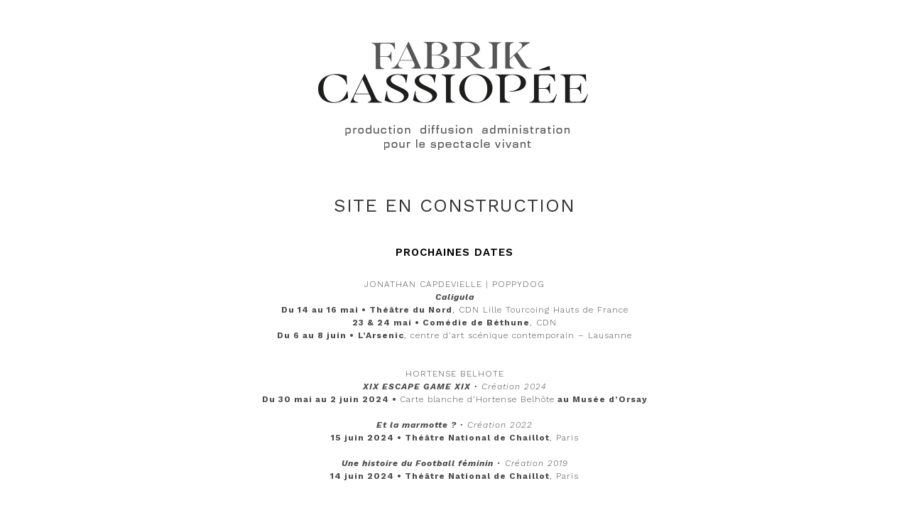

--- FILE ---
content_type: text/css
request_url: https://fabrikcassiopee.fr/wp-content/plugins/divi-toolbox/cache/mod74_dtb-style-8285805.css?ver=6.9
body_size: 5794
content:
body{font-weight:500}body.et_pb_button_helper_class .et_pb_button{font-weight:500}#footer-bottom .et-social-icons,#footer-bottom #footer-info{float:none;text-align:center}#footer-bottom .et-social-icons li:first-child{margin-left:0}#footer-info{letter-spacing:0;text-transform:none;font-variant:normal}.et-fb div.preloader{display:none!important}div.preloader{position:fixed;top:0;left:0;right:0;bottom:0;background-color:#fff;z-index:100011;height:100%;width:100%;overflow:hidden!important;display:flex;align-items:center;justify-content:center}.preloader .status svg{height:70px;width:70px}svg.preloader path,svg.preloader circle,svg.preloader rect{fill:#BDC8D5;stroke:#BDC8D5}svg.preloader .none,svg.preloader .none *{fill:none!important}svg.preloader.nostroke *{stroke:none!important}.preloader .status svg.preloader7{transform:scale(1);transform-origin:center;width:auto;height:auto}div.preloader img.dtb_custom_preloader_img{width:451px}span.et_pb_scroll_top.et-pb-icon{background:rgba(255,108,0,0);color:#f91872;padding:0;font-size:25px;right:25px;bottom:45px}span.et_pb_scroll_top.et-pb-icon.et-visible{transition-duration:.3s;transition-timing-function:ease-in-out;transition-property:background,color,padding,font-size,transform,border}span.et_pb_scroll_top.et-pb-icon:hover{transform:translateY(-10px)}a.btt_link{position:absolute;top:-5px;bottom:-5px;right:-5px;left:-5px}span.et_pb_scroll_top:before{content:'2'}span.et_pb_scroll_top.et-pb-icon:hover{background:rgba(255,255,255,0);color:#f91872}.pulse,.grow,.shrink,.buzz,.move_down,.move_up{transform:perspective(1px) translateZ(0);transition:all .3s ease-in-out!important}.jello:hover{animation:jello .9s both}.wobble:hover{animation:wobble .82s cubic-bezier(.36,.07,.19,.97) both}.heartbeat:hover{animation:heartbeat 1.5s ease-in-out infinite both}.pulse:hover{animation:pulse 1s ease-in-out infinite both}.grow:hover{transform:scale(1.1)}.shrink:hover{transform:scale(.9)}.move_up:hover{transform:translateY(-8px)}.move_down:hover{transform:translateY(8px)}@keyframes jello{0%,100%{transform:scale3d(1,1,1)}30%{transform:scale3d(1.25,.75,1)}40%{transform:scale3d(.75,1.25,1)}50%{transform:scale3d(1.15,.85,1)}65%{transform:scale3d(.95,1.05,1)}75%{transform:scale3d(1.05,.95,1)}}@keyframes wobble{16.65%{transform:translateX(5px)}33.3%{transform:translateX(-4px)}49.95%{transform:translateX(3px)}66.6%{transform:translateX(-2px)}83.25%{transform:translateX(1px)}100%{transform:translateX(0)}}@keyframes heartbeat{from{transform:scale(1);transform-origin:center center;animation-timing-function:ease-out}10%{transform:scale(.91);animation-timing-function:ease-in}17%{transform:scale(.98);animation-timing-function:ease-out}33%{transform:scale(.87);animation-timing-function:ease-in}45%{transform:scale(1);animation-timing-function:ease-out}}@keyframes pulse{25%{transform:scale(1.1)}75%{transform:scale(.9)}}.et-social-icon a.move_up:hover{transform:translateY(-2px)}.et-social-icon a.move_down:hover{transform:translateY(2px)}.toolbox_menu2 #top-menu>li>a:before,.toolbox_menu2 .dtb-menu ul.et-menu>li>a:before{content:'';display:block;background:#f91872;width:0;height:1px;left:50%;position:absolute;top:20px;transition:all .3s ease-in-out;opacity:0;border-radius:0}.toolbox_menu2 #top-menu>li>a:hover:before,.toolbox_menu2 .dtb-menu ul.et-menu>li>a:hover:before,.toolbox_menu2 #top-menu>li.current_page_item>a:before,.toolbox_menu2 .dtb-menu ul.et-menu>li.current_page_item>a:before,.toolbox_menu2 #top-menu>li.current-menu-ancestor>a:before,.toolbox_menu2 .dtb-menu ul.et-menu>li.current-menu-ancestor>a:before{width:60%;margin-left:-30%;opacity:1}.toolbox_menu2 #top-menu>li.menu-item-has-children>a:before,.toolbox_menu2 .dtb-menu ul.et-menu>li.menu-item-has-children>a:before{display:none}.toolbox_menu2 #top-menu>li>a>span,.toolbox_menu2 .dtb-menu ul.et-menu>li>a>span{z-index:2}#top-menu li li ul,.dtb-menu ul.et-menu li li ul,.et-db #et-boc .et-l .dtb-menu .nav li li ul{top:0}#top-menu li ul,#et-secondary-nav li ul,.dtb-menu ul.et-menu li ul,.et-db #et-boc .et-l .dtb-menu .nav li ul{border-top:none;padding:0;box-shadow:none;border-radius:0;background:#fff!important}#top-menu li:not(.mega-menu) ul,#et-secondary-nav li ul,.dtb-menu ul.et-menu li:not(.mega-menu) ul,.et-db #et-boc .et-l .dtb-menu .nav li:not(.mega-menu) ul{background:transparent;width:350px}#top-menu li:not(.mega-menu) li a,#et-secondary-nav li li a,.dtb-menu ul.et-menu li:not(.mega-menu) li a,.et-db #et-boc .et-l .dtb-menu .nav li:not(.mega-menu) li a{width:100%}#top-menu li ul li,#et-secondary-nav li ul li,#top-menu li.mega-menu ul.sub-menu,.dtb-menu ul.et-menu li.mega-menu ul.sub-menu{background:#fff!important}#top-menu li.mega-menu ul.sub-menu,.dtb-menu ul.et-menu li.mega-menu ul.sub-menu,.et-db #et-boc .et-l .dtb-menu .nav li.mega-menu ul.sub-menu{box-shadow:none}#top-menu li ul li:first-child>a,#et-secondary-nav li ul li:first-child>a,.dtb-menu ul.et-menu li ul li:first-child>a,#top-menu li ul li:first-child,#et-secondary-nav li ul li:first-child,.dtb-menu ul.et-menu li ul li:first-child{border-radius:0}#top-menu li ul li:last-child>a,#et-secondary-nav li ul li:last-child>a,.dtb-menu ul.et-menu li ul li:last-child>a,#top-menu li ul li:last-child,#et-secondary-nav li ul li:last-child,.dtb-menu ul.et-menu li ul li:last-child{border-radius:0}#top-menu li ul li:first-child:last-child>a,#et-secondary-nav li ul li:first-child:last-child>a,.dtb-menu ul.et-menu li ul li:first-child:last-child>a,#top-menu li ul li:first-child:last-child,#et-secondary-nav li ul li:first-child:last-child,.dtb-menu ul.et-menu li ul li:first-child:last-child{border-radius:0}#top-menu li.mega-menu li ul li>a,#et-secondary-nav li.mega-menu li ul li>a,.dtb-menu ul.et-menu li.mega-menu li ul li>a,#top-menu li.mega-menu li ul li,#et-secondary-nav li.mega-menu li ul li,.dtb-menu ul.et-menu li.mega-menu li ul li{border-radius:0}#top-menu li li,#et-secondary-nav li li,.dtb-menu ul.et-menu li li,.et-db #et-boc .et-l .dtb-menu .nav li li{padding:0!important;display:block}.et-fixed-header #top-menu li li a,#top-menu li li a,#et-secondary-nav li li a,.dtb-menu ul.et-menu li li a,.et-db #et-boc .et-l .dtb-menu ul.et-menu li li a{font-family:Work Sans;padding:8px 15px 8px 20px;position:relative;transition:all .3s ease-in-out;display:block;width:100%;text-transform:none;font-variant:normal;letter-spacing:1px;font-size:12px;font-weight:400;text-align:right;padding:8px 15px!important}.et-fixed-header #top-menu li li a,#top-menu li li a,#et-secondary-nav li li a,.dtb-menu.et_pb_menu .nav li ul.sub-menu a,#top-menu li.mega-menu ul.sub-menu .dtb-menu ul.et-menu li.mega-menu ul.sub-menu,.et-db #et-boc .et-l .dtb-menu .nav li.mega-menu ul.sub-menu{color:#666!important;background:#fff!important}#top-menu li li a:hover,#et-secondary-nav li li a:hover,.dtb-menu.et_pb_menu .nav li ul.sub-menu a:hover,.et-db #et-boc .et-l .dtb-menu ul.et-menu li li a:hover{background:#f91872!important;color:#fff!important;opacity:1}#top-menu li li a:hover,#et-secondary-nav li li a:hover{background:#f91872!important;color:#fff!important}#et-secondary-nav li ul li{text-align:left}#et-secondary-nav li .menu-item-has-children>a:first-child:after{right:.2em;left:auto}#et-secondary-nav li li a{padding:13px}#et-secondary-nav li li a:hover{padding-left:18px}#top-menu>li:not(.mega-menu)>ul,.dtb-menu ul.et-menu>li:not(.mega-menu)>ul,#et-secondary-nav>li>ul,.et-db #et-boc .et-l .dtb-menu .nav li:not(.mega-menu)>ul{left:calc(-175px + 50%)}#top-menu>li:not(.mega-menu)>ul{transform:translateX(-22px)}#et-secondary-nav>li>ul{transform:translateX(-7.5px)}.dtb-menu ul.et-menu>li:not(.mega-menu)>ul{transform:translateX(-11px)}.nav li:not(.mega-menu) li ul,.et-db #et-boc .et-l .nav li:not(.mega-menu) li ul{left:350px}#et-secondary-nav li ul ul{right:350px}@media (min-width:981px){#top-menu>li:not(.mega-menu)>.sub-menu:after,#top-menu>li>.children:after,.dtb-menu ul.et-menu>li:not(.mega-menu)>.sub-menu:after{content:'';display:block;position:absolute;left:165px;top:-20px;width:0;height:0;border-top:10px solid transparent;border-right:10px solid transparent;border-left:10px solid transparent;z-index:1;border-bottom:10px #fff solid}#et-secondary-nav>li>.sub-menu:after{content:'';display:block;position:absolute;right:165px;top:-10px;width:0;height:0;border-top:5px solid transparent;border-right:5px solid transparent;border-left:5px solid transparent;z-index:1;border-bottom:5px #fff solid}}#main-header,#top-header{transition:all .3s ease-in-out!important}#main-header.et-fixed-header,#top-header.et-fixed-header{position:fixed!important}@media (max-width:600px){body.admin-bar.et_fixed_nav #main-header.et-fixed-header{transform:translateY(-46px)}}@media (max-width:980px){#main-header{transition:all .3s ease-in-out;height:auto;position:fixed!important}#top-header{transition:all .3s ease-in-out!important;position:fixed!important}}@media (max-width:980px){body:not(.has-dtb-before-header) #top-header.et-fixed-header{top:0!important;margin-bottom:60px}body.admin-bar:not(.has-dtb-before-header) #top-header.et-fixed-header{top:32px!important}}@media (max-width:782px){body.admin-bar:not(.has-dtb-before-header) #top-header.et-fixed-header{top:46px!important}}@media (max-width:600px){body.admin-bar:not(.has-dtb-before-header) #top-header.et-fixed-header{top:0!important}}@media only screen and (min-width:981px) and (max-width:980px){#logo,.logo_container,#main-header,.container{transition:all .4s ease-in-out}#et_mobile_nav_menu{display:none!important}#top-menu,nav#top-menu-nav{display:block!important}#et-secondary-nav,#et-secondary-menu,#et-info .et-social-icons{display:inline-block!important}#et-info{padding-top:0}#top-header .container{padding-top:.75em}.et_fixed_nav #page-container #main-header,.et_fixed_nav #page-container #top-header{position:fixed}.et_hide_primary_logo #main-header:not(.et-fixed-header) .centered-inline-logo-wrap,.et_hide_fixed_logo #main-header.et-fixed-header .centered-inline-logo-wrap,.et_header_style_centered.et_hide_primary_logo #main-header:not(.et-fixed-header) .logo_container,.et_header_style_centered.et_hide_fixed_logo #main-header.et-fixed-header .logo_container,.et_header_style_split.et_hide_primary_logo #main-header:not(.et-fixed-header) .logo_container,.et_header_style_split.et_hide_fixed_logo #main-header.et-fixed-header .logo_container{height:0;padding:0;opacity:0}.et_pb_fullwidth_menu.dtb-menu .et_pb_menu__menu,.et_pb_menu.dtb-menu .et_pb_menu__menu{display:flex}.dtb-menu .et_mobile_nav_menu{display:none;float:right}.et_pb_fullwidth_menu--style-inline_centered_logo.dtb-menu>div>.et_pb_menu__logo-wrap,.et_pb_menu--style-inline_centered_logo.dtb-menu>div>.et_pb_menu__logo-wrap{display:none}.et_header_style_left #logo{max-width:100%;max-height:79%}.et_header_style_left #et-top-navigation,.et_header_style_split #et-top-navigation{padding:42px 0 0 0}.et_header_style_left #et-top-navigation nav>ul>li>a{padding-bottom:42px}.et_header_style_left .et-fixed-header #et-top-navigation nav>ul>li>a{padding-bottom:41px}.et_header_style_left .et-fixed-header #et-top-navigation{padding:41px 0 0 0}#et_top_search{float:right;margin:-10px 0 0 22px}.et_hide_primary_logo #main-header:not(.et-fixed-header) .logo_container,.et_hide_fixed_logo #main-header.et-fixed-header .logo_container{height:0;opacity:0;transition:all .4s ease-in-out}}.dtb-default-close{position:fixed;top:50px;right:8px;z-index:3;width:38px;height:38px;background-size:cover;cursor:pointer;display:block;background:rgba(255,255,255,0);border-radius:0}.dtb-default-close:hover{background:rgba(0,0,0,0)}.dtb-close{cursor:pointer}.dtb-default-close::before,.dtb-default-close::after{content:'';display:block;width:calc(100% - 10px);height:15px;transform:rotate(45deg);border-radius:0;transform-origin:center;position:absolute;bottom:calc(50% - 7.5px);left:5px;background:#f91872;border-radius:0}.dtb-default-close:hover::before,.dtb-default-close:hover::after{background:#f91872}.dtb-default-close::after{transform:rotate(-45deg)}body:not(.et-fb) .dtb-overlay-wrapper{position:fixed!important;display:none;z-index:200100;top:0;right:0;bottom:0;left:0;height:100vh;background:rgba(249,24,114,.54)}body.admin-bar:not(.et-fb) .dtb-overlay-wrapper{top:32px;height:calc(100vh - 32px)}body:not(.et-fb) .dtb-overlay-wrapper .dtb-inner-wrapper{overflow-y:scroll;height:100%;width:100%;position:relative}body:not(.et-fb) .dtb-overlay-wrapper .dtb-inner-wrapper>div{min-height:100%;display:flex;flex-direction:column;justify-content:center}body:not(.et-fb) .dtb-overlay-wrapper.is-visible .dtb-inner-wrapper{animation:dtb-show-it .6s cubic-bezier(.25,.46,.45,.94) .5s both}@keyframes dtb-show-it{0%{transform:translateY(70px);opacity:0}100%{transform:translateY(0);opacity:1}}body:not(.et-fb) .dtb-overlay-wrapper.is-visible [class*=dtb-overlay-]{display:block}.et_builder_inner_content.is-visible{z-index:300001!important;transition:all .6s}body.et-fb.et-db #et-boc .et-l .builder-hidden{display:none!important}body.stopscroll{overflow:hidden}[class*=dtb-show]{cursor:pointer}.dtb-overlay-wrapper{backdrop-filter:blur(3px);-webkit-backdrop-filter:blur(3px)}.et_toggle_slide_menu:after{display:none}.mobile_menu_bar{width:30px;height:14px;box-sizing:content-box;min-height:24px}.mobile_menu_bar:before{display:none}.dtb-hamburger{padding:5px;display:inline-block;cursor:pointer;position:absolute;top:0;right:0;transition-property:opacity,filter;transition-duration:.15s;transition-timing-function:linear}.dtb-hamburger:hover{opacity:1}.dtb-hamburger{font:inherit;color:inherit;text-transform:none;background-color:transparent;border:0;margin:0;overflow:visible}.dtb-hamburger-box{width:20px;height:14px;display:inline-block;position:relative}.dtb-hamburger-inner{display:block;top:50%;margin-top:-1px}.dtb-hamburger-inner,.dtb-hamburger-inner::before,.dtb-hamburger-inner::after{width:20px;height:2px;background-color:#f91872;border-radius:2px;position:absolute;transition-property:transform;transition-duration:.15s;transition-timing-function:ease}.mobile_menu_bar:hover .dtb-hamburger-inner,.mobile_menu_bar:hover .dtb-hamburger-inner::before,.mobile_menu_bar:hover .dtb-hamburger-inner::after{background-color:#f91872}.hamburger_menu_icon-toggled .dtb-hamburger-inner,.hamburger_menu_icon-toggled .dtb-hamburger-inner::before,.hamburger_menu_icon-toggled .dtb-hamburger-inner::after{background-color:#f91872}.hamburger_menu_icon-toggled:hover .dtb-hamburger-inner,.hamburger_menu_icon-toggled:hover .dtb-hamburger-inner::before,.hamburger_menu_icon-toggled:hover .dtb-hamburger-inner::after{background-color:#f91872}.dtb-hamburger-inner::before,.dtb-hamburger-inner::after{content:"";display:block}.dtb-hamburger-inner::before{top:-6px}.dtb-hamburger-inner::after{bottom:-6px}.hamburger_menu_icon2 .dtb-hamburger-inner{top:auto;bottom:0;transition-duration:.13s;transition-delay:.13s;transition-timing-function:cubic-bezier(.55,.055,.675,.19)}.hamburger_menu_icon2 .dtb-hamburger-inner::after{top:-12px;transition:top .2s .2s cubic-bezier(.33333,.66667,.66667,1),opacity .1s linear}.hamburger_menu_icon2 .dtb-hamburger-inner::before{transition:top .12s .2s cubic-bezier(.33333,.66667,.66667,1),transform .13s cubic-bezier(.55,.055,.675,.19)}.hamburger_menu_icon2 .hamburger_menu_icon-toggled .dtb-hamburger-inner{transform:translate3d(0,-8px,0) rotate(45deg);transition-delay:.22s;transition-timing-function:cubic-bezier(.215,.61,.355,1)}.hamburger_menu_icon2 .hamburger_menu_icon-toggled .dtb-hamburger-inner::after{top:0;opacity:0;transition:top .2s cubic-bezier(.33333,0,.66667,.33333),opacity .1s .22s linear}.hamburger_menu_icon2 .hamburger_menu_icon-toggled .dtb-hamburger-inner::before{top:0;transform:rotate(90deg);transition:top .1s .16s cubic-bezier(.33333,0,.66667,.33333),transform .13s .25s cubic-bezier(.215,.61,.355,1)}.dtb-m-menu-trigger{position:fixed;z-index:100005;top:15px;bottom:auto;left:auto;right:20px;cursor:pointer}.dtb-m-menu-trigger .mobile_menu_bar{width:45px;height:45px;background-color:rgba(255,255,255,.9);display:flex;align-items:center;justify-content:center;transition:all .3s ease-in-out;flex-direction:row;border-style:solid;border-width:0;border-color:#fff;box-shadow:0 10px 30px rgba(0,0,0,.15);border-radius:0}.dtb-m-menu-trigger .mobile_menu_bar:hover{background-color:rgba(255,255,255,.41);border-color:#fff}.dtb-m-mobile-open .dtb-m-menu-trigger .mobile_menu_bar{background-color:rgba(255,255,255,.66);border-color:#fff;box-shadow:none;box-shadow:0 10px 30px rgba(0,0,0,0)}.dtb-m-mobile-open .dtb-m-menu-trigger .mobile_menu_bar:hover{background-color:#fff;border-color:#fff}.dtb-m-menu-trigger .mobile_menu_bar .dtb-hamburger{position:relative}.dtb-m-menu-trigger .mobile_menu_bar:after{display:none}@media (max-width:782px){.admin-bar .dtb-m-menu-trigger{transform:translateY(46px)}}@media (min-width:783px){.admin-bar .dtb-m-menu-trigger{transform:translateY(32px)}}@media (min-width:981px){.dtb-m-menu-trigger{display:none}}@media (min-width:981px) and (max-width:980px){.dtb_mobile #main-header #et_top_search{margin-right:0!important}}@media (max-width:980px){.et_header_style_centered #et-top-navigation .et-social-icons{display:none}.et_header_style_centered .et_mobile_menu,.et_header_style_split .et_mobile_menu{top:71px}.et_header_style_centered header#main-header .logo_container,.et_header_style_split header#main-header .logo_container{max-height:none}.dtb_mobile #main-header,.dtb-menu.et_pb_module{padding:0}.dtb_mobile #main-header .logo_container,.et_header_style_centered.dtb_mobile header#main-header .logo_container{position:relative;text-align:left;z-index:2;height:71px!important;max-width:calc(100% - 30px)}.dtb-menu.et_pb_module,.dtb-menu.et_pb_module .et_pb_menu_inner_container>.et_pb_menu__logo-wrap .et_pb_menu__logo,.dtb-menu.et_pb_module .et_pb_menu__logo-slot,.dtb-menu.et_pb_module>.et_pb_menu_inner_container{max-width:100%}.dtb-menu.et_pb_module>.et_pb_row{min-height:0}.dtb-menu.et_pb_module .et_pb_menu__logo,.dtb-menu.et_pb_module .et_pb_menu__logo img,.dtb-menu.et_pb_module .et_pb_menu__logo a{max-height:100%;height:100%}.dtb-menu.et_pb_module .et_pb_menu__logo img{height:auto}.dtb_mobile #main-header .logo_container,.et_header_style_centered.dtb_mobile.dtb_woo header#main-header .logo_container{max-width:calc(100% - 60px)}.dtb_mobile #main-header .select_page{display:none}.dtb_mobile #main-header .mobile_nav{background:transparent}.dtb_mobile #main-header #et_mobile_nav_menu,.et_header_style_centered.dtb_mobile #main-header #et_mobile_nav_menu,.dtb-menu #et_mobile_nav_menu{height:0;margin-top:0;display:flex;align-items:center;position:static!important}.dtb_mobile #main-header #logo{max-height:82%!important;max-width:calc(100% - 30px);height:82%}.dtb_mobile.dtb_woo #main-header #logo{max-width:calc(100% - 60px)}.dtb_mobile #main-header #et-top-navigation{padding:0!important;position:static!important}.dtb_mobile #main-header .mobile_menu_bar,.et_header_style_centered.dtb_mobile #main-header .mobile_menu_bar{top:19.5px;top:25.5px;padding:0;right:0;position:absolute;z-index:10001}.et_header_style_centered header#main-header .logo_container .custom_hamburger_icon.dtb_mobile #main-header .mobile_menu_bar{top:23.5px}.dtb_mobile #main-header .et_menu_container{width:100%;padding:0 10px}.dtb_mobile #main-header .mobile_menu_bar{right:10px!important}.dtb_mobile #main-header,.dtb_mobile #main-header.et-fixed-header{background:#fff!important;box-shadow:none!important}.dtb_mobile.dtb_woo #et-top-navigation .et-cart-info{position:absolute;top:24.5px;right:40px;margin-top:0}}.et-social-icon span{text-indent:-9999px;position:fixed}#top-header .et-social-icons a,#main-header .et-social-icons a{color:rgba(0,0,0,.6);font-size:12px}#top-header .et-social-icons a:hover,#main-header .et-social-icons a:hover{opacity:1;color:#f91872}#footer-bottom .et-social-icons{margin:2px 0 12px;display:flex;justify-content:center;flex-wrap:wrap}#footer-bottom .et-social-icons li{float:left;display:block;margin:1.5px}.et-social-google-plus a.icon:before{font-size:80%}@media (min-width:981px){#footer-bottom .et-social-icons li:last-child{margin-right:0}.et_header_style_centered #et-top-navigation .et-social-icons{float:none;display:inline-block}}#footer-bottom .et-social-icons a{display:inline-block;font-size:14px;color:#fff;padding:1px;background-color:rgba(0,0,0,0);border-style:solid;border-width:0;border-color:#21C9E2;border-radius:0}#footer-bottom .et-social-icons a:hover{opacity:1;color:#f970a7;background-color:rgba(33,201,226,0);border-color:#21C9E2}@media (max-width:980px){.dtb_mobile .et_pb_menu.dtb-menu ul.et-social-icons{background:#fff!important}.dtb-menu .et_mobile_menu .et-social-icons,#main-header .et_mobile_menu .et-social-icons,#dtb-m-menu .et-social-icons{display:flex;flex-wrap:wrap;justify-content:flex-start;margin:10px 0 10px 0;float:none}.dtb-menu .et_mobile_menu .et-social-icons li,#main-header .et_mobile_menu .et-social-icons li,#dtb-m-menu .et-social-icons li{margin:5px;vertical-align:middle}.dtb-menu.et_pb_module .et_mobile_menu .et-social-icons a,#main-header .et_mobile_menu .et-social-icons a,#dtb-m-menu .menu-wrapper .et-social-icons a,.dtb_mobile #et-boc .dtb-menu.et_pb_module .et_mobile_menu .et-social-icons a{display:inline-block;font-size:16px;color:#fff!important;padding:0!important;width:40px;height:40px;line-height:40px;background-color:rgba(0,0,0,0);border-style:solid;display:flex;align-items:center;justify-content:center;border-width:0;border-color:#21C9E2;border-radius:0;animation:none;transform:none;top:auto}.dtb_mobile .dtb-menu .et_mobile_menu .et-social-icons a:hover,#main-header .et_mobile_menu .et-social-icons a:hover,#dtb-m-menu .et-social-icons a:hover,.dtb_mobile .dtb-menu .et_mobile_menu .et-social-icons a:hover,.et-db #et-boc .et-l .dtb-menu .et_mobile_menu .et-social-icons a:hover{opacity:1;color:#f91872!important;background-color:#fff;border-color:#fff}}@media (max-width:980px){body.admin-bar.et_fixed_nav.et_header_style_slide #main-header{top:0!important;left:0!important;position:absolute}span.mobile_menu_bar.hamburger_menu_icon{z-index:9999}.et_header_style_slide #page-container{left:0!important}.et_header_style_fullscreen .et_slide_in_menu_container,.et_header_style_slide .et_slide_in_menu_container{display:none!important}.et_toggle_fullscreen_menu,.et_toggle_slide_menu:after,.mobile_menu_bar.et_pb_header_toggle{display:none!important}#et_mobile_nav_menu #mobile_menu,.et_pb_module.dtb-menu .et_mobile_menu{display:none!important}#dtb-m-menu{box-sizing:content-box;display:block;visibility:hidden;opacity:0;position:fixed;top:0;bottom:0;z-index:100005;background-color:#f91872;width:calc(100%)}#dtb-m-menu>.menu-wrapper{padding:0!important;height:100%;position:relative}#dtb-m-menu>.menu-wrapper:after{content:'';display:block;height:0}#dtb-m-menu>.menu-wrapper>.nav-wrapper>ul.dtb-mobile-menu{display:block!important;height:auto!important}body.stopscroll{touch-action:none;-webkit-overflow-scrolling:none;overflow:hidden;overscroll-behavior:none}#dtb-m-menu .menu-wrapper{width:100%;overflow-y:auto;-webkit-overflow-scrolling:touch}body.admin-bar:not(.et-fb) #dtb-m-menu{top:32px}#dtb-m-menu .dtb-mobile-menu{margin:20px 0 0 0!important;text-align:left}#dtb-m-menu .dtb-mobile-menu li{display:block}#dtb-m-menu .dtb-mobile-menu li a{display:block;font-size:15px;color:#fff;font-weight:400;padding-top:15px;padding-bottom:15px;padding-right:15px;padding-left:15px;text-transform:none;font-variant:normal;letter-spacing:0;line-height:1.2;background-color:#f91872;transition:all .3s ease-in-out}#dtb-m-menu .dtb-mobile-menu li a:hover,#dtb-m-menu .dtb-mobile-menu li.menu-item-has-children>a:hover,#dtb-m-menu .dtb-mobile-menu .sub-menu-toggle.popped~ul.sub-menu li.menu-item-has-children>a:hover{color:#f91872;background-color:#f9c0d7!important}#dtb-m-menu .dtb-mobile-menu li.menu-item-has-children>a,#dtb-m-menu .dtb-mobile-menu .sub-menu-toggle.popped~ul.sub-menu li.menu-item-has-children>a{color:#fff;background-color:rgba(0,0,0,.01);font-weight:600}#dtb-m-menu .dtb-mobile-menu>li{margin-bottom:0}#dtb-m-menu .dtb-mobile-menu>li>ul>li{border-width:0;border-style:solid;border-color:rgba(0,0,0,.02)}#dtb-m-menu .dtb-mobile-menu>li>ul>li:not(:first-child){border-top:none}#dtb-m-menu .dtb-mobile-menu>li>ul>li:first-child,#dtb-m-menu .dtb-mobile-menu>li>ul>li:first-child>a{border-radius:0;border-top:0}#dtb-m-menu .dtb-mobile-menu>li>ul>li:last-child,#dtb-m-menu .dtb-mobile-menu>li>ul>li:last-child>ul>li:last-child,#dtb-m-menu .dtb-mobile-menu>li>ul>li:last-child>a,#dtb-m-menu .dtb-mobile-menu>li>ul>li:last-child>ul>li:last-child>a{border-radius:0}#dtb-m-menu .dtb-mobile-menu>li>ul>li li{border-top:0 solid rgba(0,0,0,.02)}#dtb-m-menu .dtb-mobile-menu>li>a{border-radius:0;border-width:0;border-style:solid;border-color:rgba(0,0,0,.02)}#dtb-m-menu ul.dtb-mobile-menu li li a{padding-left:35px}#dtb-m-menu ul.dtb-mobile-menu li li li a{padding-left:55px}}@media (max-width:782px){body.admin-bar:not(.et-fb) #dtb-m-menu{top:46px}}@media (max-width:600px){body.admin-bar:not(.et-fb) #dtb-m-menu{top:46px}}@media (max-width:980px){.dtb-body-wrapper{top:0;left:0;width:100%;height:100%;overflow-y:inherit}body.admin-bar .dtb-body-wrapper{margin-top:-32px}.dtb-page-container{backface-visibility:hidden;opacity:1;visibility:visible;position:relative}#dtb-m-menu{visibility:hidden;overflow:hidden;backface-visibility:hidden;opacity:1;position:fixed;-webkit-perspective:1200px;-webkit-backface-visibility:none}.dtb-page-container.noanimation{animation:none!important}#dtb-m-menu{right:0;left:0;top:auto;width:100%;height:auto;visibility:visible;max-width:100%}#dtb-m-menu .menu-wrapper{height:auto;max-height:100vh}body.admin-bar #dtb-m-menu{top:auto!important}#wpadminbar{z-index:1000001}#dtb-m-menu.dtb-mobile-opacity{opacity:1}}@media (max-width:782px){body.admin-bar .dtb-body-wrapper{margin-top:-46px}}@media (max-width:600px){#wpadminbar{position:fixed}}@media (min-width:981px){#dtb-m-menu,#dtb-m-menu.dtb-in{visibility:hidden;opacity:0;display:none}}#dtb-m-menu .mobile_menu_bar{position:absolute;display:block;top:14px;bottom:0;right:10px;left:auto}#dtb-m-menu .mobile_menu_bar.hamburger_menu_icon-toggled:before{content:'\4d'}body:not(.custom-hamburger-icon) .mobile_menu_bar:before{color:#f91872}body:not(.custom-hamburger-icon) .mobile_menu_bar:hover:before{color:#f91872}body:not(.custom-hamburger-icon) .opened .mobile_menu_bar:before{color:#f91872}body:not(.custom-hamburger-icon) .opened .mobile_menu_bar:hover:before{color:#f91872}.et_pb_fullwidth_menu--without-logo.dtb-menu .et_pb_menu__menu>nav>ul>li,.et_pb_menu--without-logo.dtb-menu .et_pb_menu__menu>nav>ul>li{margin-top:0}.dtb-menu.et_pb_module{z-index:3}#top-menu-nav #top-menu>li>a,.dtb-menu .et-menu>li>a{text-transform:uppercase;font-variant:normal}#top-menu-nav #top-menu>li>a{font-weight:400!important}#top-menu-nav #top-menu>li>a:hover,.dtb-menu ul.et-menu>li>a:hover,.et-db #et-boc .et-l .dtb-menu a:hover,.dtb-menu ul.et-menu>li:hover>a,.et-db #et-boc .et-l .dtb-menu li:hover>a{opacity:1;color:#666}#main-header.et-fixed-header #top-menu-nav #top-menu>li>a:hover{color:#666!important}#main-header{box-shadow:none!important}#page-container #main-header.et-fixed-header{box-shadow:none!important}#top-header{box-shadow:none}#et-info-email,#et-info-phone,.et-cart-info span,#et-secondary-nav>li>a{font-weight:600;letter-spacing:0;text-transform:none;font-variant:normal}#et-info a,#et-secondary-menu>ul>li>a{color:#fff;position:relative}#et-info a:hover,#et-secondary-menu>ul>li>a:hover{opacity:1;color:#fff}#et-info a:after,#et-secondary-menu>ul:not(.et-social-icons)>li>a:before{content:'';display:block;position:absolute;top:-.8em;bottom:0;right:-.75em;left:-.75em;transition:all .3s ease-in-out;z-index:-1}#et-info a:after{bottom:-.65em}#et-info a:hover:after,#et-secondary-menu>ul>li>a:hover:before{background:rgba(0,0,0,0)}@media (min-width:981px){#main-header{transition:all .3s ease-in-out;height:auto}#wpadminbar{z-index:200001}#main-header.et-fixed-header{top:0!important;z-index:200000}#top-header.et-fixed-header{top:0!important;box-shadow:none}.admin-bar #main-header.et-fixed-header{top:32px!important}.et_header_style_left.et-fixed-header #et-top-navigation{padding-top:30px!important}}#main-header,#top-header{transition:all .3s ease-in-out!important}.et_link_content,.et_audio_content,.et_pb_audio_module_content,.et_quote_content{width:100%}::-webkit-scrollbar{width:8px;box-shadow:inset 0 0 9px rgba(255,255,255,0)}::-webkit-scrollbar-thumb{-webkit-border-radius:0;border-radius:0}::-webkit-scrollbar-thumb:window-inactive{opacity:.5}::-webkit-scrollbar-thumb{background:#f91872}::-webkit-scrollbar-thumb:window-inactive{background:#f91872}::-webkit-scrollbar{background:rgba(255,255,255,0)}@media (min-width:980px){#main-footer,.et-l--footer{z-index:0;position:fixed;bottom:0;right:0;left:0}#et-main-area,.et_builder_inner_content{background:#fff}#main-content{position:relative;z-index:1}.et_boxed_layout #main-footer,.et_boxed_layout .et-l--footer{right:auto!important;left:auto!important;width:90%;max-width:1240px}}.et_pb_toggle_title:before{content:'3'!important;transition:all .3s ease-in-out;font-size:24px}.et_pb_toggle_open .et_pb_toggle_title:before{transform:rotate(180deg)}.dtb_layout_placeholder{height:150px;display:flex;align-items:center;justify-content:center;background:#ccc;color:white}.dtb_layout_placeholder>h3{color:white}div[class^=count-]{display:inline-block}@media (min-width:981px){.dtb-sticky{position:sticky!important;position:-webkit-sticky!important;top:0;z-index:2}#page-container.et-animated-content,#page-container.et-animated-content #et-main-area{overflow-y:initial!important;overflow-x:initial!important}}.admin-bar .dtb-sticky{top:46px}@media (min-width:783px){.admin-bar .dtb-sticky{top:32px}}#moving-bg1 canvas,#moving-bg2 canvas{position:absolute;top:0;left:0;bottom:0;z-index:1;display:block}.et-fb-option-container .mce-panel .mce-top-part{position:sticky!important;top:-60px}